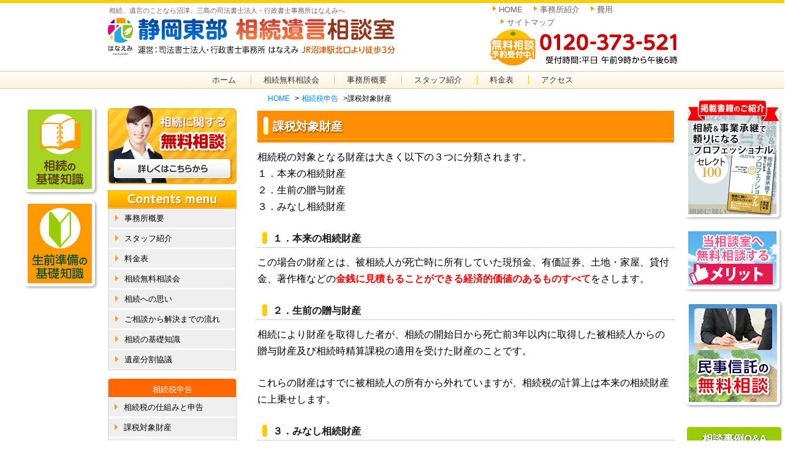

--- FILE ---
content_type: text/html; charset=UTF-8
request_url: https://www.numazu-souzoku.com/souzokuzei/kazeitaishou/
body_size: 32705
content:
<!DOCTYPE html>
<html dir="ltr" lang="ja">
<head>
<meta charset="UTF-8">

<meta name="viewport" content="width=device-width">
<meta name="format-detection" content="telephone=no">
<link rel="stylesheet" type="text/css" href="https://www.numazu-souzoku.com/wp-content/themes/ocean-temp_v002/style.css?210308">

		<!-- All in One SEO 4.2.5.1 - aioseo.com -->
		<title>課税対象財産 | 静岡東部相続遺言相談室</title>
		<meta name="description" content="相続税の対象となる財産は大きく以下の３つに分類されます。 １．本来の相続財産 ２．生前の贈与財産" />
		<meta name="robots" content="max-image-preview:large" />
		<link rel="canonical" href="https://www.numazu-souzoku.com/souzokuzei/kazeitaishou/" />
		<meta name="generator" content="All in One SEO (AIOSEO) 4.2.5.1 " />

		<!-- Google tag (gtag.js) -->
<script async src="https://www.googletagmanager.com/gtag/js?id=G-55J9HXCXKV"></script>
<script>
  window.dataLayer = window.dataLayer || [];
  function gtag(){dataLayer.push(arguments);}
  gtag('js', new Date());

  gtag('config', 'G-55J9HXCXKV');
</script>
		<script type="application/ld+json" class="aioseo-schema">
			{"@context":"https:\/\/schema.org","@graph":[{"@type":"BreadcrumbList","@id":"https:\/\/www.numazu-souzoku.com\/souzokuzei\/kazeitaishou\/#breadcrumblist","itemListElement":[{"@type":"ListItem","@id":"https:\/\/www.numazu-souzoku.com\/#listItem","position":1,"item":{"@type":"WebPage","@id":"https:\/\/www.numazu-souzoku.com\/","name":"\u30db\u30fc\u30e0","description":"\u9759\u5ca1\u6771\u90e8\uff08\u6cbc\u6d25\u3001\u4e09\u5cf6\uff09\u3092\u4e2d\u5fc3\u306b\u907a\u7523\u76f8\u7d9a\u3001\u907a\u8a00\u66f8\u3001\u5bb6\u65cf\u4fe1\u8a17\u306e\u7121\u6599\u76f8\u8ac7\u5b9f\u65bd\u4e2d\u3002\u6cbc\u6d25\u99c5\u3088\u308a\u5f92\u6b693\u5206 \u203b\u99d0\u8eca\u5834\u3042\u308a\u3010\u904b\u55b6\u3011\u6cbc\u6d25\u30fb\u4e09\u5cf6\u3092\u4e2d\u5fc3\u306b\u5730\u57df\u5bc6\u7740\u578b\u306e\u53f8\u6cd5\u66f8\u58eb\u30fb\u884c\u653f\u66f8\u58eb\u4e8b\u52d9\u6240\u306f\u306a\u3048\u307f","url":"https:\/\/www.numazu-souzoku.com\/"},"nextItem":"https:\/\/www.numazu-souzoku.com\/souzokuzei\/#listItem"},{"@type":"ListItem","@id":"https:\/\/www.numazu-souzoku.com\/souzokuzei\/#listItem","position":2,"item":{"@type":"WebPage","@id":"https:\/\/www.numazu-souzoku.com\/souzokuzei\/","name":"\u76f8\u7d9a\u7a0e\u7533\u544a","description":"\u76f8\u7d9a\u7a0e\u306e\u7a0e\u7406\u58eb\u9078\u3073\u30fb\u7533\u544a\u30fb\u7d0d\u7a0e \u3053\u3053\u3067\u306f\u76f8\u7d9a\u7a0e\u7533\u544a\u306b\u3064\u3044\u3066\u3001\u7a0e\u7406\u58eb\u9078\u3073\uff0c\u76f8\u7d9a\u7a0e\u306e\u4ed5\u7d44\u307f\u3068\u7533\u544a\u304b\u3089\u76f8\u7d9a\u7a0e\u65e9\u898b\u8868\u306e","url":"https:\/\/www.numazu-souzoku.com\/souzokuzei\/"},"nextItem":"https:\/\/www.numazu-souzoku.com\/souzokuzei\/kazeitaishou\/#listItem","previousItem":"https:\/\/www.numazu-souzoku.com\/#listItem"},{"@type":"ListItem","@id":"https:\/\/www.numazu-souzoku.com\/souzokuzei\/kazeitaishou\/#listItem","position":3,"item":{"@type":"WebPage","@id":"https:\/\/www.numazu-souzoku.com\/souzokuzei\/kazeitaishou\/","name":"\u8ab2\u7a0e\u5bfe\u8c61\u8ca1\u7523","description":"\u76f8\u7d9a\u7a0e\u306e\u5bfe\u8c61\u3068\u306a\u308b\u8ca1\u7523\u306f\u5927\u304d\u304f\u4ee5\u4e0b\u306e\uff13\u3064\u306b\u5206\u985e\u3055\u308c\u307e\u3059\u3002 \uff11\uff0e\u672c\u6765\u306e\u76f8\u7d9a\u8ca1\u7523 \uff12\uff0e\u751f\u524d\u306e\u8d08\u4e0e\u8ca1\u7523","url":"https:\/\/www.numazu-souzoku.com\/souzokuzei\/kazeitaishou\/"},"previousItem":"https:\/\/www.numazu-souzoku.com\/souzokuzei\/#listItem"}]},{"@type":"Organization","@id":"https:\/\/www.numazu-souzoku.com\/#organization","name":"\u9759\u5ca1\u6771\u90e8\u76f8\u7d9a\u907a\u8a00\u76f8\u8ac7\u5ba4","url":"https:\/\/www.numazu-souzoku.com\/"},{"@type":"WebSite","@id":"https:\/\/www.numazu-souzoku.com\/#website","url":"https:\/\/www.numazu-souzoku.com\/","name":"\u9759\u5ca1\u6771\u90e8\u76f8\u7d9a\u907a\u8a00\u76f8\u8ac7\u5ba4","inLanguage":"ja","publisher":{"@id":"https:\/\/www.numazu-souzoku.com\/#organization"}},{"@type":"WebPage","@id":"https:\/\/www.numazu-souzoku.com\/souzokuzei\/kazeitaishou\/#webpage","url":"https:\/\/www.numazu-souzoku.com\/souzokuzei\/kazeitaishou\/","name":"\u8ab2\u7a0e\u5bfe\u8c61\u8ca1\u7523 | \u9759\u5ca1\u6771\u90e8\u76f8\u7d9a\u907a\u8a00\u76f8\u8ac7\u5ba4","description":"\u76f8\u7d9a\u7a0e\u306e\u5bfe\u8c61\u3068\u306a\u308b\u8ca1\u7523\u306f\u5927\u304d\u304f\u4ee5\u4e0b\u306e\uff13\u3064\u306b\u5206\u985e\u3055\u308c\u307e\u3059\u3002 \uff11\uff0e\u672c\u6765\u306e\u76f8\u7d9a\u8ca1\u7523 \uff12\uff0e\u751f\u524d\u306e\u8d08\u4e0e\u8ca1\u7523","inLanguage":"ja","isPartOf":{"@id":"https:\/\/www.numazu-souzoku.com\/#website"},"breadcrumb":{"@id":"https:\/\/www.numazu-souzoku.com\/souzokuzei\/kazeitaishou\/#breadcrumblist"},"datePublished":"2018-09-29T05:24:54+09:00","dateModified":"2018-11-17T05:50:40+09:00"}]}
		</script>
		<script type="text/javascript" >
			window.ga=window.ga||function(){(ga.q=ga.q||[]).push(arguments)};ga.l=+new Date;
			ga('create', "UA-131021096-1", 'auto');
			ga('send', 'pageview');
		</script>
		<script async src="https://www.google-analytics.com/analytics.js"></script>
		<!-- All in One SEO -->

<link rel='dns-prefetch' href='//s.w.org' />
<script type="text/javascript">
window._wpemojiSettings = {"baseUrl":"https:\/\/s.w.org\/images\/core\/emoji\/14.0.0\/72x72\/","ext":".png","svgUrl":"https:\/\/s.w.org\/images\/core\/emoji\/14.0.0\/svg\/","svgExt":".svg","source":{"concatemoji":"https:\/\/www.numazu-souzoku.com\/wp-includes\/js\/wp-emoji-release.min.js?ver=6.0.2"}};
/*! This file is auto-generated */
!function(e,a,t){var n,r,o,i=a.createElement("canvas"),p=i.getContext&&i.getContext("2d");function s(e,t){var a=String.fromCharCode,e=(p.clearRect(0,0,i.width,i.height),p.fillText(a.apply(this,e),0,0),i.toDataURL());return p.clearRect(0,0,i.width,i.height),p.fillText(a.apply(this,t),0,0),e===i.toDataURL()}function c(e){var t=a.createElement("script");t.src=e,t.defer=t.type="text/javascript",a.getElementsByTagName("head")[0].appendChild(t)}for(o=Array("flag","emoji"),t.supports={everything:!0,everythingExceptFlag:!0},r=0;r<o.length;r++)t.supports[o[r]]=function(e){if(!p||!p.fillText)return!1;switch(p.textBaseline="top",p.font="600 32px Arial",e){case"flag":return s([127987,65039,8205,9895,65039],[127987,65039,8203,9895,65039])?!1:!s([55356,56826,55356,56819],[55356,56826,8203,55356,56819])&&!s([55356,57332,56128,56423,56128,56418,56128,56421,56128,56430,56128,56423,56128,56447],[55356,57332,8203,56128,56423,8203,56128,56418,8203,56128,56421,8203,56128,56430,8203,56128,56423,8203,56128,56447]);case"emoji":return!s([129777,127995,8205,129778,127999],[129777,127995,8203,129778,127999])}return!1}(o[r]),t.supports.everything=t.supports.everything&&t.supports[o[r]],"flag"!==o[r]&&(t.supports.everythingExceptFlag=t.supports.everythingExceptFlag&&t.supports[o[r]]);t.supports.everythingExceptFlag=t.supports.everythingExceptFlag&&!t.supports.flag,t.DOMReady=!1,t.readyCallback=function(){t.DOMReady=!0},t.supports.everything||(n=function(){t.readyCallback()},a.addEventListener?(a.addEventListener("DOMContentLoaded",n,!1),e.addEventListener("load",n,!1)):(e.attachEvent("onload",n),a.attachEvent("onreadystatechange",function(){"complete"===a.readyState&&t.readyCallback()})),(e=t.source||{}).concatemoji?c(e.concatemoji):e.wpemoji&&e.twemoji&&(c(e.twemoji),c(e.wpemoji)))}(window,document,window._wpemojiSettings);
</script>
<style type="text/css">
img.wp-smiley,
img.emoji {
	display: inline !important;
	border: none !important;
	box-shadow: none !important;
	height: 1em !important;
	width: 1em !important;
	margin: 0 0.07em !important;
	vertical-align: -0.1em !important;
	background: none !important;
	padding: 0 !important;
}
</style>
	<link rel='stylesheet' id='wp-block-library-css'  href='https://www.numazu-souzoku.com/wp-includes/css/dist/block-library/style.min.css?ver=6.0.2' type='text/css' media='all' />
<style id='global-styles-inline-css' type='text/css'>
body{--wp--preset--color--black: #000000;--wp--preset--color--cyan-bluish-gray: #abb8c3;--wp--preset--color--white: #ffffff;--wp--preset--color--pale-pink: #f78da7;--wp--preset--color--vivid-red: #cf2e2e;--wp--preset--color--luminous-vivid-orange: #ff6900;--wp--preset--color--luminous-vivid-amber: #fcb900;--wp--preset--color--light-green-cyan: #7bdcb5;--wp--preset--color--vivid-green-cyan: #00d084;--wp--preset--color--pale-cyan-blue: #8ed1fc;--wp--preset--color--vivid-cyan-blue: #0693e3;--wp--preset--color--vivid-purple: #9b51e0;--wp--preset--gradient--vivid-cyan-blue-to-vivid-purple: linear-gradient(135deg,rgba(6,147,227,1) 0%,rgb(155,81,224) 100%);--wp--preset--gradient--light-green-cyan-to-vivid-green-cyan: linear-gradient(135deg,rgb(122,220,180) 0%,rgb(0,208,130) 100%);--wp--preset--gradient--luminous-vivid-amber-to-luminous-vivid-orange: linear-gradient(135deg,rgba(252,185,0,1) 0%,rgba(255,105,0,1) 100%);--wp--preset--gradient--luminous-vivid-orange-to-vivid-red: linear-gradient(135deg,rgba(255,105,0,1) 0%,rgb(207,46,46) 100%);--wp--preset--gradient--very-light-gray-to-cyan-bluish-gray: linear-gradient(135deg,rgb(238,238,238) 0%,rgb(169,184,195) 100%);--wp--preset--gradient--cool-to-warm-spectrum: linear-gradient(135deg,rgb(74,234,220) 0%,rgb(151,120,209) 20%,rgb(207,42,186) 40%,rgb(238,44,130) 60%,rgb(251,105,98) 80%,rgb(254,248,76) 100%);--wp--preset--gradient--blush-light-purple: linear-gradient(135deg,rgb(255,206,236) 0%,rgb(152,150,240) 100%);--wp--preset--gradient--blush-bordeaux: linear-gradient(135deg,rgb(254,205,165) 0%,rgb(254,45,45) 50%,rgb(107,0,62) 100%);--wp--preset--gradient--luminous-dusk: linear-gradient(135deg,rgb(255,203,112) 0%,rgb(199,81,192) 50%,rgb(65,88,208) 100%);--wp--preset--gradient--pale-ocean: linear-gradient(135deg,rgb(255,245,203) 0%,rgb(182,227,212) 50%,rgb(51,167,181) 100%);--wp--preset--gradient--electric-grass: linear-gradient(135deg,rgb(202,248,128) 0%,rgb(113,206,126) 100%);--wp--preset--gradient--midnight: linear-gradient(135deg,rgb(2,3,129) 0%,rgb(40,116,252) 100%);--wp--preset--duotone--dark-grayscale: url('#wp-duotone-dark-grayscale');--wp--preset--duotone--grayscale: url('#wp-duotone-grayscale');--wp--preset--duotone--purple-yellow: url('#wp-duotone-purple-yellow');--wp--preset--duotone--blue-red: url('#wp-duotone-blue-red');--wp--preset--duotone--midnight: url('#wp-duotone-midnight');--wp--preset--duotone--magenta-yellow: url('#wp-duotone-magenta-yellow');--wp--preset--duotone--purple-green: url('#wp-duotone-purple-green');--wp--preset--duotone--blue-orange: url('#wp-duotone-blue-orange');--wp--preset--font-size--small: 13px;--wp--preset--font-size--medium: 20px;--wp--preset--font-size--large: 36px;--wp--preset--font-size--x-large: 42px;}.has-black-color{color: var(--wp--preset--color--black) !important;}.has-cyan-bluish-gray-color{color: var(--wp--preset--color--cyan-bluish-gray) !important;}.has-white-color{color: var(--wp--preset--color--white) !important;}.has-pale-pink-color{color: var(--wp--preset--color--pale-pink) !important;}.has-vivid-red-color{color: var(--wp--preset--color--vivid-red) !important;}.has-luminous-vivid-orange-color{color: var(--wp--preset--color--luminous-vivid-orange) !important;}.has-luminous-vivid-amber-color{color: var(--wp--preset--color--luminous-vivid-amber) !important;}.has-light-green-cyan-color{color: var(--wp--preset--color--light-green-cyan) !important;}.has-vivid-green-cyan-color{color: var(--wp--preset--color--vivid-green-cyan) !important;}.has-pale-cyan-blue-color{color: var(--wp--preset--color--pale-cyan-blue) !important;}.has-vivid-cyan-blue-color{color: var(--wp--preset--color--vivid-cyan-blue) !important;}.has-vivid-purple-color{color: var(--wp--preset--color--vivid-purple) !important;}.has-black-background-color{background-color: var(--wp--preset--color--black) !important;}.has-cyan-bluish-gray-background-color{background-color: var(--wp--preset--color--cyan-bluish-gray) !important;}.has-white-background-color{background-color: var(--wp--preset--color--white) !important;}.has-pale-pink-background-color{background-color: var(--wp--preset--color--pale-pink) !important;}.has-vivid-red-background-color{background-color: var(--wp--preset--color--vivid-red) !important;}.has-luminous-vivid-orange-background-color{background-color: var(--wp--preset--color--luminous-vivid-orange) !important;}.has-luminous-vivid-amber-background-color{background-color: var(--wp--preset--color--luminous-vivid-amber) !important;}.has-light-green-cyan-background-color{background-color: var(--wp--preset--color--light-green-cyan) !important;}.has-vivid-green-cyan-background-color{background-color: var(--wp--preset--color--vivid-green-cyan) !important;}.has-pale-cyan-blue-background-color{background-color: var(--wp--preset--color--pale-cyan-blue) !important;}.has-vivid-cyan-blue-background-color{background-color: var(--wp--preset--color--vivid-cyan-blue) !important;}.has-vivid-purple-background-color{background-color: var(--wp--preset--color--vivid-purple) !important;}.has-black-border-color{border-color: var(--wp--preset--color--black) !important;}.has-cyan-bluish-gray-border-color{border-color: var(--wp--preset--color--cyan-bluish-gray) !important;}.has-white-border-color{border-color: var(--wp--preset--color--white) !important;}.has-pale-pink-border-color{border-color: var(--wp--preset--color--pale-pink) !important;}.has-vivid-red-border-color{border-color: var(--wp--preset--color--vivid-red) !important;}.has-luminous-vivid-orange-border-color{border-color: var(--wp--preset--color--luminous-vivid-orange) !important;}.has-luminous-vivid-amber-border-color{border-color: var(--wp--preset--color--luminous-vivid-amber) !important;}.has-light-green-cyan-border-color{border-color: var(--wp--preset--color--light-green-cyan) !important;}.has-vivid-green-cyan-border-color{border-color: var(--wp--preset--color--vivid-green-cyan) !important;}.has-pale-cyan-blue-border-color{border-color: var(--wp--preset--color--pale-cyan-blue) !important;}.has-vivid-cyan-blue-border-color{border-color: var(--wp--preset--color--vivid-cyan-blue) !important;}.has-vivid-purple-border-color{border-color: var(--wp--preset--color--vivid-purple) !important;}.has-vivid-cyan-blue-to-vivid-purple-gradient-background{background: var(--wp--preset--gradient--vivid-cyan-blue-to-vivid-purple) !important;}.has-light-green-cyan-to-vivid-green-cyan-gradient-background{background: var(--wp--preset--gradient--light-green-cyan-to-vivid-green-cyan) !important;}.has-luminous-vivid-amber-to-luminous-vivid-orange-gradient-background{background: var(--wp--preset--gradient--luminous-vivid-amber-to-luminous-vivid-orange) !important;}.has-luminous-vivid-orange-to-vivid-red-gradient-background{background: var(--wp--preset--gradient--luminous-vivid-orange-to-vivid-red) !important;}.has-very-light-gray-to-cyan-bluish-gray-gradient-background{background: var(--wp--preset--gradient--very-light-gray-to-cyan-bluish-gray) !important;}.has-cool-to-warm-spectrum-gradient-background{background: var(--wp--preset--gradient--cool-to-warm-spectrum) !important;}.has-blush-light-purple-gradient-background{background: var(--wp--preset--gradient--blush-light-purple) !important;}.has-blush-bordeaux-gradient-background{background: var(--wp--preset--gradient--blush-bordeaux) !important;}.has-luminous-dusk-gradient-background{background: var(--wp--preset--gradient--luminous-dusk) !important;}.has-pale-ocean-gradient-background{background: var(--wp--preset--gradient--pale-ocean) !important;}.has-electric-grass-gradient-background{background: var(--wp--preset--gradient--electric-grass) !important;}.has-midnight-gradient-background{background: var(--wp--preset--gradient--midnight) !important;}.has-small-font-size{font-size: var(--wp--preset--font-size--small) !important;}.has-medium-font-size{font-size: var(--wp--preset--font-size--medium) !important;}.has-large-font-size{font-size: var(--wp--preset--font-size--large) !important;}.has-x-large-font-size{font-size: var(--wp--preset--font-size--x-large) !important;}
</style>
<link rel='stylesheet' id='wp-pagenavi-css'  href='https://www.numazu-souzoku.com/wp-content/plugins/wp-pagenavi/pagenavi-css.css?ver=2.70' type='text/css' media='all' />
<link rel="https://api.w.org/" href="https://www.numazu-souzoku.com/wp-json/" /><link rel="alternate" type="application/json" href="https://www.numazu-souzoku.com/wp-json/wp/v2/pages/1560" /><link rel='shortlink' href='https://www.numazu-souzoku.com/?p=1560' />
<link rel="alternate" type="application/json+oembed" href="https://www.numazu-souzoku.com/wp-json/oembed/1.0/embed?url=https%3A%2F%2Fwww.numazu-souzoku.com%2Fsouzokuzei%2Fkazeitaishou%2F" />
<link rel="alternate" type="text/xml+oembed" href="https://www.numazu-souzoku.com/wp-json/oembed/1.0/embed?url=https%3A%2F%2Fwww.numazu-souzoku.com%2Fsouzokuzei%2Fkazeitaishou%2F&#038;format=xml" />
<script type="text/javascript" src="https://www.numazu-souzoku.com/wp-content/themes/ocean-temp_v002/js/jquery-1.11.0.min.js"></script>
<script type="text/javascript" src="https://www.numazu-souzoku.com/wp-content/themes/ocean-temp_v002/js/common.js"></script>
<link rel="shortcut icon" href="/wp-content/uploads/2020/09/favcon.ico">
<!-- x-lo拡張--><!-- Start cmkt-->
<script type="text/javascript">
var _cmktrn="63a863540425b680b7b6478bb568827d";
</script>
<!-- End cmkt --><!-- //x-lo拡張-->
<!-- x-log基本--><!-- Start cmkt-->
<script type="text/javascript">
var _cmktid="ABB31002";
(function () {var _cmktr="r"+(new Date().getTime()*Math.random()*9);var _cmktjs = document.createElement("script");var s = document.getElementsByTagName("script")[0];_cmktjs.async = true;_cmktjs.src = "//cmkt.jp/req/i.js?r="+_cmktr;s.parentNode.insertBefore(_cmktjs, s);}());
</script>
<!-- End cmkt --><!-- //x-log基本-->
</head>

<body>
<header id="header">
    <div id="header-top">
        <div id="header-top-inner">
        </div>
        <!--header-top-inner end-->
    </div>
    <!--header-top end-->
    <div class="inner clearFix">
        <div class="info">
            <div class="logo-box">
                <!-- <p id="disc"></p> -->
                <p>
                    相続、遺言のことなら沼津、三島の司法書士法人・行政書士事務所はなえみへ
                </p>
                <a href="/">
                    <img src="https://www.numazu-souzoku.com/wp-content/themes/ocean-temp_v002/images/logo.png?200907" alt="静岡東部 相続遺言相談室" class="logo" />
                </a>
            </div>
            <!--logo-box end-->
            <div class="right-box">
                <ul class="header-menu clearFix">
                    <li>
                        <a href="/">HOME</a>
                    </li>
                    <li>
                        <a href="/jimusyo/">事務所紹介</a>
                    </li>
                    <li>
                        <a href="/hiyou/">費用</a>
                    </li>
                    <li>
                        <a href="/sitemap/">サイトマップ</a>
                    </li>
                </ul>
                <div class="clear">
                    <hr />
                </div>
                <img src="https://www.numazu-souzoku.com/wp-content/themes/ocean-temp_v002/images/tel.png?240328" alt="フリーダイヤル" width="306" height="61" class="tel" />
            </div>
            <!--right-box end-->
        </div>
        <!-- /.info -->
        
    </div>
    <!-- /.inner -->
</header>
<nav id="mainNav">
    <ul id="menu-global-menu" class="contentMenu"><li id="menu-item-44" class="menu-item menu-item-type-custom menu-item-object-custom menu-item-44"><a href="/">ホーム</a></li>
<li id="menu-item-2221" class="menu-item menu-item-type-custom menu-item-object-custom menu-item-2221"><a href="/sodan/">相続無料相談会</a></li>
<li id="menu-item-2220" class="menu-item menu-item-type-custom menu-item-object-custom menu-item-2220"><a href="/jimusyo/">事務所概要</a></li>
<li id="menu-item-2219" class="menu-item menu-item-type-custom menu-item-object-custom menu-item-2219"><a href="/staff/">スタッフ紹介</a></li>
<li id="menu-item-2222" class="menu-item menu-item-type-custom menu-item-object-custom menu-item-2222"><a href="/hiyou/">料金表</a></li>
<li id="menu-item-1346" class="menu-item menu-item-type-post_type menu-item-object-page menu-item-1346"><a href="https://www.numazu-souzoku.com/access/">アクセス</a></li>
</ul></nav>
	<div id="contents">
	<div class="wrapper">
	<div id="contents-inner">
	
	
	
	<nav class="breadCrumbs">
		<ol>
				<li><a href="https://www.numazu-souzoku.com/">HOME</a><span>&gt;</span></li>
				<li><a href="https://www.numazu-souzoku.com/souzokuzei/">相続税申告</a><span>&gt;</span></li><li><span>課税対象財産</span></li>		</ol>
	</nav>
	<article id="main">
					
							<h1>課税対象財産</h1>
						
				
			
			<div><span style="font-size:16px;">相続税の対象となる財産は大きく以下の３つに分類されます。</span></div>

<div><span style="font-size:16px;">１．本来の相続財産</span></div>

<div><span style="font-size:16px;">２．生前の贈与財産&nbsp;</span></div>

<div><span style="font-size:16px;">３．みなし相続財産</span></div>

<div>&nbsp;</div>

<h4 class="SH3"><span style="font-size:16px;">１．本来の相続財産</span></h4>

<div><span style="font-size:16px;">この場合の財産とは、被相続人が死亡時に所有していた現預金、有価証券、土地・家屋、貸付金、著作権などの<span style="color:#ff0000;"><b>金銭に見積もることができる経済的価値のあるものすべて</b></span>をさします。</span></div>

<div>&nbsp;</div>

<h4 class="SH3"><span style="font-size:16px;">２．生前の贈与財産</span></h4>

<div><span style="font-size:16px;">相続により財産を取得した者が、相続の開始日から死亡前3年以内に取得した被相続人からの贈与財産及び相続時精算課税の適用を受けた財産のことです。&nbsp;</span></div>

<div>&nbsp;</div>

<div><span style="font-size:16px;">これらの財産はすでに被相続人の所有から外れていますが、相続税の計算上は本来の相続財産に上乗せします。</span></div>

<div>&nbsp;</div>

<h4 class="SH3"><span style="font-size:16px;">３．みなし相続財産</span></h4>

<div><span style="font-size:16px;">本来的に被相続人の財産で、相続税の計算上は相続財産とみなして、本来の相続財産に上乗せする財産のことです。&nbsp;</span></div>

<div>&nbsp;</div>

<div><span style="font-size:16px;"><span style="color:#ff0000;"><b>死亡保険金、損害保険金、死亡退職金など</b></span>がこの対象となります。&nbsp;</span></div>

<div>&nbsp;</div>

<div>&nbsp;</div>
			
				
					


<h2 class="SH1">相続税申告に関して詳しくはこちら</h2>
<section id="pageFooter" class="clearFix"><img src="/wp-content/uploads/2020/05/soudan.jpg" width="300" height="199" alt="">

<ul>
<li class="page_item page-item-1558"><a href="https://www.numazu-souzoku.com/souzokuzei/shikumi-shinkoku/">相続税の仕組みと申告</a></li>
<li class="page_item page-item-1560 current_page_item"><a href="https://www.numazu-souzoku.com/souzokuzei/kazeitaishou/" aria-current="page">課税対象財産</a></li>
<li class="page_item page-item-1563"><a href="https://www.numazu-souzoku.com/souzokuzei/hyoukagaku/">相続税の評価額の算出</a></li>
<li class="page_item page-item-1565"><a href="https://www.numazu-souzoku.com/souzokuzei/hayamihyou/">相続税早見表</a></li>
<li class="page_item page-item-1567"><a href="https://www.numazu-souzoku.com/souzokuzei/qa/">相続税のQ&#038;A</a></li>
<li class="page_item page-item-1594"><a href="https://www.numazu-souzoku.com/souzokuzei/shippai-souzokuzei/">相続税　失敗事例</a></li>
</ul>
</section>

			

		<p>&nbsp;</p>
<p><a href="/sodan/"><img loading="lazy" alt="" class="alignnone size-full wp-image-1348" height="160" src="/wp-content/uploads/2024/03/ImgTop5_1.jpg" width="680"></a></p>
<p>&nbsp;</p>
<h3 class="SH2">沼津・三島・静岡で相続・遺言についてお悩みの方は<span style="color: #ff8c00;"><b>静岡東部相続遺言相談室</b></span>まで！</h3>
<table border="0" cellpadding="1" cellspacing="1" style="font-size: 14px; width: 680px;">
<tbody>
<tr>
<td style="width: 40%;">
<h4 class="SH3" style="font-size: 17px;"><a href="/nagare/">ご相談から解決までの流れ</a></h4>
</td>
<td>
<h4 class="SH3" style="font-size: 17px;"><a href="/shippai-souzoku/">相続の失敗事例</a></h4>
</td>
<td>
<h4 class="SH3" style="font-size: 17px;"><a href="/voice/">お客様の声</a></h4>
</td>
</tr>
<tr>
<td>
<h4 class="SH3" style="font-size: 17px;"><a href="/staff/">スタッフ紹介</a></h4>
</td>
<td>
<h4 class="SH3" style="font-size: 17px;"><a href="/hiyou/">サービス料金表</a></h4>
</td>
<td>
<h4 class="SH3" style="font-size: 17px;"><a href="/jimusyo/">事務所紹介</a></h4>
</td>
</tr>
</tbody>
</table>
<p>&nbsp;</p>		
	</article><!-- /#main -->
	
<div id="sub">

<section>
	
	<div id="side_sodan">
	<img alt="相続に関する無料相談" height="130" src="https://www.numazu-souzoku.com/wp-content/themes/ocean-temp_v002/images/ImgLS1_1.jpg" width="210">
		<a href="/sodan/"><img alt="詳しくはこちらから" height="30" src="https://www.numazu-souzoku.com/wp-content/themes/ocean-temp_v002/images/ImgLS1_1_1.jpg" width="190"></a>
	</div>
	

	<h3><img width="210" height="30" alt="Contents Menu" src="https://www.numazu-souzoku.com/wp-content/themes/ocean-temp_v002/images/TtlLS1.jpg"></h3>
		<nav id="sideNav">
		
			<ul id="menu-side-menu" class="contentMenu"><li id="menu-item-1998" class="menu-item menu-item-type-post_type menu-item-object-page menu-item-1998"><a href="https://www.numazu-souzoku.com/jimusyo/">事務所概要</a></li>
<li id="menu-item-1999" class="menu-item menu-item-type-post_type menu-item-object-page menu-item-1999"><a href="https://www.numazu-souzoku.com/staff/">スタッフ紹介</a></li>
<li id="menu-item-3105" class="menu-item menu-item-type-custom menu-item-object-custom menu-item-3105"><a href="/hiyou/">料金表</a></li>
<li id="menu-item-2001" class="menu-item menu-item-type-post_type menu-item-object-page menu-item-2001"><a href="https://www.numazu-souzoku.com/sodan/">相続無料相談会</a></li>
<li id="menu-item-2002" class="menu-item menu-item-type-post_type menu-item-object-page menu-item-2002"><a href="https://www.numazu-souzoku.com/omoi/">相続への思い</a></li>
<li id="menu-item-2003" class="menu-item menu-item-type-post_type menu-item-object-page menu-item-2003"><a href="https://www.numazu-souzoku.com/nagare/">ご相談から解決までの流れ</a></li>
<li id="menu-item-2004" class="menu-item menu-item-type-post_type menu-item-object-page menu-item-2004"><a href="https://www.numazu-souzoku.com/souzoku/">相続の基礎知識</a></li>
<li id="menu-item-2005" class="menu-item menu-item-type-post_type menu-item-object-page menu-item-2005"><a href="https://www.numazu-souzoku.com/isanbunkatu/">遺産分割協議</a></li>
</ul>		
		</nav>
</section>
					<section class="menuBox">
							<h1><a href="https://www.numazu-souzoku.com/souzokuzei/">相続税申告</a></h1>
					<ul class="side-menu">
						<li class="page_item page-item-1558"><a href="https://www.numazu-souzoku.com/souzokuzei/shikumi-shinkoku/">相続税の仕組みと申告</a></li>
<li class="page_item page-item-1560 current_page_item"><a href="https://www.numazu-souzoku.com/souzokuzei/kazeitaishou/" aria-current="page">課税対象財産</a></li>
<li class="page_item page-item-1563"><a href="https://www.numazu-souzoku.com/souzokuzei/hyoukagaku/">相続税の評価額の算出</a></li>
<li class="page_item page-item-1565"><a href="https://www.numazu-souzoku.com/souzokuzei/hayamihyou/">相続税早見表</a></li>
<li class="page_item page-item-1567"><a href="https://www.numazu-souzoku.com/souzokuzei/qa/">相続税のQ&#038;A</a></li>
<li class="page_item page-item-1594"><a href="https://www.numazu-souzoku.com/souzokuzei/shippai-souzokuzei/">相続税　失敗事例</a></li>
					</ul>
					</section>				
			

			
<section id="side_access">
	<h3><img src="https://www.numazu-souzoku.com/wp-content/themes/ocean-temp_v002/images/ImgLS2_3.jpg" alt="アクセスマップ" width="210" height="231" /></h3>
                 <a href="/access/"><img width="200" height="190" alt="事務所所在地の地図" src="https://www.numazu-souzoku.com/wp-content/themes/ocean-temp_v002/images/side-syozaichi-map.png"></a><p></p>
</section>

<ul class="side-botton">
             <li><a href="/seizenjyunbi/"><img src="https://www.numazu-souzoku.com/wp-content/themes/ocean-temp_v002/images/ImgLS2_1.jpg" alt="相続発生前の対策 遺言・贈与・後見をお考えの方はこちら" width="210" height="90" /></a></li>
             <li><a href="/tetuduki/"><img src="https://www.numazu-souzoku.com/wp-content/themes/ocean-temp_v002/images/ImgLS2_2.jpg" alt="相続発生後 相続の名義変更、手続きをお考えの方はこちら" width="210" height="90" /></a></li>
			 <li><a href="https://lin.ee/j5Z1mJ6/" target="_blank"><img src="https://www.numazu-souzoku.com/wp-content/themes/ocean-temp_v002/images/Img_line.png" alt="司法書士法人はなえみLINE公式アカウント" width="210" height="100" /></a></li>
</ul>


<section class="side-search">
<h3><img src="https://www.numazu-souzoku.com/wp-content/themes/ocean-temp_v002/images/search-title.gif" alt="サイト内検索" width="76" height="15" /></h3>
<form role="search" method="get" id="searchform" class="searchform" action="https://www.numazu-souzoku.com/">
	<div>
		<input type="text" value="" name="s" id="s" />
		<input type="submit" id="searchsubmit" value="検索" />
	</div>
</form>
</section>
		</div>
	</div><!-- /#contents-inner-->

<section id="right-side-area01" class="clearFix">
	
	<ul class="minjishintaku_bnr roll">
    		<li><a href="/media/"><img src="https://www.numazu-souzoku.com/wp-content/themes/ocean-temp_v002/images/side_bnr_05.png" alt="相続＆事業承継で頼りになるプロフェッショナル　セレクト100" width="163" height="196" /></a>
			</li>
				<li><a href="/sodan_merit/"><img src="https://www.numazu-souzoku.com/wp-content/themes/ocean-temp_v002/images/side_bnr_04.png" alt="当相談室へ無料相談するメリット" width="163" height="105" /></a>
			</li>
		<li><a href="/kazokushintaku/"><img src="https://www.numazu-souzoku.com/wp-content/themes/ocean-temp_v002/images/side_bnr_03.png" alt="家族信託の無料相談" width="163" height="177" /></a>
			</li>
	</ul>
	<h4>相談事例Q&amp;A</h4>


<div>
<p><strong>ご相談事例</strong>を<br>
<strong>Q&amp;A形式</strong>でご紹介いたします</p>
<ul>
<li><a href="/blog/">Q&amp;A一覧</a>
</li>
<li><a href="/search_theme/">テーマ別</a>
</li>
<li><a href="/search_region/">地域別</a>
</li>
</ul>
</div>
</section>


  <section class="left-bnr">
    <div>
      <ul class="roll">
        <li><a href="/souzoku/"><img src="https://www.numazu-souzoku.com/wp-content/themes/ocean-temp_v002/images/side_bnr_01.png" alt="相続の基礎知識" width="122" height="146" /></a>
        </li>
        <li><a href="/seizenjyunbi/"><img src="https://www.numazu-souzoku.com/wp-content/themes/ocean-temp_v002/images/side_bnr_02.png" alt="生前準備の基礎知識" width="122" height="146" /></a>
        </li>
      </ul>
    </div>
  </section>	</div><!-- /.wrapper-->
	</div><!-- /#contents-->
	
	<footer>
	<div id="footer-inner">
		<nav id="footerNav">
			<div class="inner">
				<ul id="menu-footer-menu" class="fNav"><li id="menu-item-53" class="menu-item menu-item-type-post_type menu-item-object-page menu-item-53"><a href="https://www.numazu-souzoku.com/sodan/">無料相談</a></li>
<li id="menu-item-209" class="menu-item menu-item-type-post_type menu-item-object-page menu-item-209"><a href="https://www.numazu-souzoku.com/contact/">お問い合わせ</a></li>
<li id="menu-item-210" class="menu-item menu-item-type-post_type menu-item-object-page menu-item-210"><a href="https://www.numazu-souzoku.com/sitemap/">サイトマップ</a></li>
</ul>			</div><!-- /.inner -->
		</nav><!-- /#footerNav -->
			<p id="copyright"><small>Copyright&copy;2014 司法書士法人・行政書士事務所はなえみ All Rights Reserved.</small></p>
		</div><!-- /#footer-inner-->
	</footer>

	</body>
</html>

--- FILE ---
content_type: text/html; charset=UTF-8
request_url: https://cmkt.jp/req/scheck.php?i=ABB31002&u=https%3A%2F%2Fwww.numazu-souzoku.com%2Fsouzokuzei%2Fkazeitaishou%2F
body_size: 341
content:
cmkt.validCheckCallBack({'id':'ABB31002','id_valid':'Y','url_valid':'Y','id_expire_day':'2090-12-31'});

--- FILE ---
content_type: text/css
request_url: https://www.numazu-souzoku.com/wp-content/themes/ocean-temp_v002/style.css?210308
body_size: 35175
content:
@charset "UTF-8";
/*
Theme Name: ocean-temp_v003_20160328update
Author: crosswish
Author URI: http://crosswish.com/
*/
html, body, div, span, applet, object, iframe, h1, h2, h3, h4, h5, h6, p, blockquote, pre, a, abbr, acronym, address, big, cite, code, del, dfn, em, img, ins, kbd, q, s, samp, small, strike, strong, sub, sup, tt, var, b, u, i, center, dl, dt, dd, ol, ul, li, fieldset, form, label, legend, table, caption, tbody, tfoot, thead, tr, th, td, article, aside, canvas, details, embed, figure, figcaption, footer, header, hgroup, menu, nav, output, ruby, section, summary, time, mark, audio, video { margin: 0; padding: 0; border: 0; font: inherit; font-size: 100%; vertical-align: baseline; }
html { line-height: 1; }
ol, ul { list-style: none; }
table { border-collapse: collapse; border-spacing: 0; }
caption, th, td { text-align: left; font-weight: normal; vertical-align: middle; }
q, blockquote { quotes: none; }
q:before, q:after, blockquote:before, blockquote:after { content: ""; content: none; }
a img { border: none; }
article, aside, details, figcaption, figure, footer, header, hgroup, menu, nav, section, summary { display: block; }
h1, h2, h3, h4, h5, h6 { clear:both; }

/*===================================================
	common style
===================================================*/
body { margin: 0; padding: 0; font-size: 80%; background:transparent; line-height:1.7; font-family:メイリオ, Meiryo, Verdana, Arial, sans-serif; color:#000; min-width: 1280px; }
a:link, a:active, a:visited, a:hover { color: #005298; }
a { text-decoration: none; }
a:hover { text-decoration: underline; }
img { vertical-align: bottom; }
strong { font-weight: bold; }
.red { color: #ff0000; }
.clear {
    clear: both;
}
.clear hr {
    display: none;
}

/* framework
-----------------------------------*/
.inner { *zoom: 1; width: 950px; margin: 0 auto; text-align: left; }
.inner:after { content: ""; display: table; clear: both; }

#contents {
}
#contents #contents-inner {
    *zoom: 1;
    width: 950px;
    padding: 0 0 60px;
    overflow:hidden;
    float: left;
    }
#contents:after { content: ""; display: table; clear: both; }
/* .clearFix

-----------------------------------*/
.clearFix { display:inline-table; }
.clearFix:after {
 display:block; clear:both; visibility:hidden; height:0; line-height:0; font-size:0.1em; content:".";}
/* Hides from IE-mac \*/* html .clearFix { height:1%; }
*:first-child+html .clearFix { height:1%; }
.clearFix { display:block; }
/* End hide from IE-mac */
.clear{
 clear:both; height:0px; line-height:0px;}

.clear　hr{
 display:none; height:0px;}


/****************** Page Layout *******************/
body{
 text-align:center;
 }

a:link{
 color:#0088f1;}

a:hover{
 color:#0088f1; text-decoration:underline;}


img.img-left{
 float:left; margin:0 15px 20px 0;}

.red{
 color:#ff3030;}

.orange{
 color:#ff7930;}

.small{
 font-size:80%;}

.section-10{
 margin-bottom:10px;}

.section-20{
 margin-bottom:20px;}

.section-30{
 margin-bottom:30px;}


/*---------- header ----------*/
#header{
 text-align:center; background:#fff; border-top:5px solid #ffcc00;}

#header .inner{
 background:#ffffff; margin:0 auto; width:930px; text-align:left;	position: relative;
	}

#header .inner ul.header-menu{margin:0 ; width:306px; list-style:none; text-align:right;}
#header .inner ul.header-menu li{float:left; margin-left:13px; text-align:center; padding-left: 15px;}
#header .inner ul.header-menu li:first-child{margin-left:0px; }
#header .inner ul.header-menu li a{position: relative; display: block;color: #666666;}
#header .inner ul.header-menu li a::after{
    content: '';
    display: inline-block;
    position: absolute;
    top: 50%;
 left: -10px;
    width: 0;
    height: 0;
    margin-top: -6px;
    border-top: 4px solid transparent;
    border-right: 6px solid transparent;
    border-bottom: 4px solid transparent;
    border-left: 6px solid #fd9a00;
}
#header .info{
 padding:0;}

#header .info .logo-box{
 margin-top:0; width:557px; float:left;}
#header .info .logo-box p{display: block;
    float: none;
    width: 100%;
    padding: 3px;
    margin: 0;
    text-align: left;
    color: #666666;
    font-size: 84%;}

#header .info .logo-box img.logo{
 float:left;}

#header .info .right-box{
 width:306px; float:right;}

#header .info img.tel{
 float:right; margin:0 0 8px;}

#header-top {
	margin: 0 auto;
}
#header-top-inner {
	width: 950px;
	margin: 0 auto;
	text-align: center;
}
#header #header-top-inner p {}

section.left-bnr {
	position: absolute;
    left: -140px;
    width: 150px;
	top:20px;
}
#top section.left-bnr {top: -300px;left: -140px;}
section.left-bnr div {
	margin: 8px 0;
}
section.left-bnr ul li, section.right-bnr ul li {
	margin-top: 8px;
}

/*---------- main-menu ----------*/
#mainNav {
 text-align:center;}

#mainNav {
	background: #ffffff; /* Old browsers */
background: -moz-linear-gradient(top, #ffffff 0%, #fff2da 100%); /* FF3.6-15 */
background: -webkit-linear-gradient(top, #ffffff 0%,#fff2da 100%); /* Chrome10-25,Safari5.1-6 */
background: linear-gradient(to bottom, #ffffff 0%,#fff2da 100%); /* W3C, IE10+, FF16+, Chrome26+, Opera12+, Safari7+ */
 border-top:1px solid #eac49d; margin:0 auto; border-bottom:1px solid #eac49d;}

#mainNav ul {width: 950px; margin: 0 auto;padding: 0.2em 0;}
#mainNav ul li {
 padding:0 20px; list-style-type:none;; display:inline;font-size:13px;}
#mainNav ul li+ li { border-left: 1px solid #ffcc00;}
#mainNav ul li a {color:#333333; text-decoration:none;position:relative;}
#mainNav ul li a:hover { text-decoration:underline; color:#333333;}

/* breadCrumbs
-----------------------------------*/
.breadCrumbs ol { width: 950px; text-align:left; margin:0 0 0 272px; padding-top:5px;  }
.breadCrumbs ol li { display: inline; font-size: 93%; }
.breadCrumbs ol li a { margin-right: 8px; }

/* topImage
-----------------------------------*/
#topImage {
    background: #ffffff url(images/bg_topImage.png) no-repeat top;
    padding: 5px 0 0;
    margin-bottom: 10px;}
#topImage_innner{    width: 950px;
    margin: 0 auto;
}
#topImage div.topNavi2{margin: 13px 0 12px 10px;	position: relative;}
#topImage div.topNavi2 ul {}
#topImage div.topNavi2 ul li{
list-style:none;
margin: 0 0 6px 0;
font-size:17px;
}
#topImage div.topNavi2 ul li.btn00{
	text-align:left;
background: url(images/topbtn_01.png) no-repeat top;
width:210px;
	height:61px;
text-shadow: #fff 2px 0px,  #fff -2px 0px,
    #fff 0px -2px, #fff 0px 2px,
    #fff 2px 2px , #fff -2px 2px,
    #fff 2px -2px, #fff -2px -2px,
    #fff 1px 2px,  #fff -1px 2px,
    #fff 1px -2px, #fff -1px -2px,
    #fff 2px 1px,  #fff -2px 1px,
    #fff 2px -1px, #fff -2px -1px;
line-height: 1.5em;
}
#topImage div.topNavi2 ul li.btn00 span.muryo-sodan{font-weight:bold;font-size: 95%;}
#topImage div.topNavi2 ul li.btn00 strong{font-weight:bold;font-size:145%;color:#cc0001;}
#topImage div.topNavi2 ul li.btn01{
background: url(images/topbtn_02.png) no-repeat top;
width:210px;
height:40px;
	text-align:center;
	text-shadow: 
        #fff 1px 1px 0, #fff -1px -1px 0,/*右下、左上*/
        #fff -1px 1px 0, #fff 1px -1px 0,/*右上、左下*/
        #fff 0px 1px 0, #fff  0-1px 0,/*右、左*/
        #fff -1px 0 0, #fff 1px 0 0;/*上、下*/
}
#topImage div.topNavi2 ul li a{
display:block;
color:#000;
}
#topImage div.topNavi2 ul li a:hover{text-decoration:none;}
#topImage div.topNavi2 ul li.btn00 a{padding-top:18px;margin-left: 23px;}
#topImage div.topNavi2 ul li.btn00:hover{
	background: url(images/topbtn_01_on.png) no-repeat top;

}
#topImage div.topNavi2 ul li.btn01 a{padding-top:7px;}
#topImage div.topNavi2 ul li.btn01:hover{
	background: url(images/topbtn_02_on.png) no-repeat top;
}

div.top_txt {
	position: relative;
    background: #99cc01; /* Old browsers */
background: -moz-linear-gradient(left, #ffffff 0%, #99cc01 15%, #99cc01 85%, #ffffff 100%); /* FF3.6-15 */
background: -webkit-linear-gradient(left, #ffffff 0%,#99cc01 15%,#99cc01 85%,#ffffff 100%); /* Chrome10-25,Safari5.1-6 */
background: linear-gradient(to right, #ffffff 0%,#99cc01 15%,#99cc01 85%,#ffffff 100%); /* W3C, IE10+, FF16+, Chrome26+, Opera12+, Safari7+ */
    padding-top: 0px;
    width: 950px;
}
div.top_txt p {
    padding: 3px 0 0 0;
    text-align: center;
    font-size:20px;
    color: #fff;
    font-weight: bold;
    text-shadow: 0 1px 3px #333;
    line-height: 1.4;
}
#topImage div.top-menu{width:890px;margin:0 auto;text-align:left;padding-left:35px;background-color: #fff5d3;
    height: 77px;}
#topImage div.top-menu ul{width: 17em;
    float: left;padding-top: 5px;}
#topImage div.top-menu ul li{display:inline-block;position:relative;padding:5px 10px 0 20px;  font-size: 130%;}
#topImage div.top-menu ul li a{color:#000;}
#topImage div.top-menu ul li a::after{    content: '';
    display: inline-block;
    position: absolute;
    top: 50%;
    left: 2px;
    width: 0;
    height: 0;
    margin-top: -4px;
    border-top: 5px solid transparent;
    border-right: 8px solid transparent;
    border-bottom: 5px solid transparent;
    border-left: 9px solid #99cc01;}
/*---------- content ----------*/
#contents{
 margin:0 auto; background:#fff;
 }

#contents-inner{
 width:950px; margin:0 auto; background:#fff;
 }


#main #topArea{
 margin-bottom: 15px; background: #fffdd0 url(images/bg_top_main.jpg) no-repeat; padding: 11px 15px 0 19px; height:189px;
 }


#main #topArea ul li{
 float:left; padding:78px 0 0 9px; background:none; }

#main #topArea ul li:first-child{
 padding-left:0px;}

/*#main .top-banner-box{
 text-align:center; position:relative; margin-bottom:15px;}


#main .top-banner-box ul{
 position:absolute; top:92px; left:13px; margin:0; padding:0;}

#main .top-banner-box ul li{
 margin:0 0 7px; padding:0; vertical-align:bottom; line-height:0;}
*/


#content{
 padding:0 15px 0 14px; text-align:left; height:100%; background:url(images/content_bg.gif) repeat-y 14px 0;}

#main{
 width:680px; float:right; text-align:left; color:#000; margin:10px 15px 30px;font-size:115%;}



/*---------- format(p,h2-4,blockquote,li,table, ----------*/

#main img.aligncenter { display: block; margin: 0 auto; }
#main img.centered { display: block; margin-left: auto; margin-right: auto; }
#main img.alignright { padding: 4px; margin: 0 0 2px 7px; display: inline; }
#main img.alignleft { padding: 4px; margin: 0 7px 2px 0; display: inline; }
#main .alignright { float: right; }
#main .alignleft { float: left; }

#main p{ margin-bottom:10px;}

#main h1{
 padding:10px 10px 6px 25px;
	margin-bottom:10px;
	background:#ff8e02;
	color:#fff;
	font-size:130%;
	font-weight:bold;
	border-bottom:4px solid #ff8e02;
	text-shadow: 1px 2px 2px #8c4e01;
	position:relative;
}
#main h1::before {
  position: absolute;
  top: .5em;
  left: .5em;
  content: '';
  width: 8px;
  height: -webkit-calc(100% - 1em);
  height: calc(100% - 1em);
background: #fff;
background: linear-gradient(to bottom, #fff 0%,#fffea4 100%);
  border-radius: 4px;
}
#main h1::after {
     position: absolute;
     content: '';
     left: 0;
     bottom: 0;
     width: 100%;
     height: 0;
     box-sizing: border-box;
     border-top: 1px solid #fff100;
     border-bottom: 1px solid #ff4f00;
}


#main h2
{
 background:#cae67f;
 color:#1b1b1b;
 font-weight:bold;
 font-size:120%;
 padding:7px 10px 3px 10px;
 margin-bottom:10px;
 border-bottom:4px solid #a0cf3f;
	position:relative;
	 padding:8px 0 4px 25px;
}
#main h2::before
{
  position: absolute;
  top: .5em;
  left: .5em;
  content: '';
  width: 8px;
  height: -webkit-calc(100% - 1em);
  height: calc(100% - 1em);
background: #fff;
  border-radius: 4px;
}

#main h3
{
 color:#1b1b1b;
 font-weight:bold;
 font-size:100%;
 padding:0 10px 1px 25px;
 border-bottom:1px dotted #ff8e02;
 margin-bottom:10px;
	position:relative;
	font-size:110%;
}
#main h3::before
{
	position: absolute;
  top: .18em;
  left: .5em;
  content: '';
  width: 8px;
  height: -webkit-calc(100% - .5em);
  height: calc(100% - .5em);
background: #ffcc00;
  border-radius: 4px;
}

#main h4{font-weight:bold;border-bottom:1px solid #ccc;font-size:110%;}

#main blockquote
{
 border:2px solid #dbdbdb;
 padding:10px 10px 7px 12px;
 background:#ffffff;
 margin-bottom:15px;
}

#main ul
{
 margin-bottom:10px;
}

#main ul li
{
 background:url(images/li-icon_main.gif) no-repeat 12px 7px;
 padding-left:23px;
 list-style-type:none;
}

/*---------- table ----------*/

#main table
{
 width:100%;
 border-collapse:collapse;
 margin-bottom:10px;
 font-size:100%;
 text-align:center;
 line-height:1.7;
}


#main table th
{
 padding:3px 7px;
 background-color:#f0f0f0;
 font-weight:normal;
 line-height:1.7;
}

#main table td
{
 padding:3px 7px;
 line-height:1.7;
}

#main table.border-table
{
 border:2px solid #cccccc;
}

#main table.border-table th
{
 border:1px solid #cccccc;
}

#main table.border-table td
{
 border:1px solid #cccccc;
}

#main table.tableStyle01 tr th{width:90px; background-color: rgb(255, 204, 153)}



/*---------- main ----------*/


#main .pan-list
{
 font-size:90%;
 margin:0 0 10px;
 text-decoration:none;
}

#main .pan-list a
{
 text-decoration:none;
}

#main .top
{
 margin-bottom:0;
}

#main .service
{
 width:213px;
 background:#ffffff;
 float:left;
 border:1px solid #99684a;
 margin-bottom:10px;
}

#main .service h3
{
 padding:1px 0 0 1px;
 margin:1px 1px 5px;
 border-bottom:4px solid #d6d6d6;
 background:#eb5f00;
 font-size:120%;
}

#main .service h3 a
{
 color:#ffffff;
 text-decoration:none;
 padding-left:10px;
}

#main .service h3 a:hover
{
 color:#ffffff;
 text-decoration:underline;
}

#main .left
{
 margin-right:9px;
}

#main .right
{
 margin-right:0;
}


#main ul.service-ul-box
{
 list-style:none;
}

#main ul.service-ul-box li
{
 background:url(images/li-icon01.gif) no-repeat 10px 6px;
 padding-left:25px;
}

#main ul.service-ul-box li a
{
 color:#333333;
 text-decoration:none;
}

#main ul.service-ul-box li a:hover
{
 color:#e13000;
 text-decoration:underline;
}


#news .newsList {
	list-style: none;
	margin: 0;
	padding-bottom: 0;
}
#news .newsList li {
	list-style-type: none;
	padding-left: 13px;
	margin: 0;
	border-bottom: 1px solid #dddddd;
	background-image: none;
}
#news .newsList li a {
	color: #0088f1;
	margin: 0;
	padding-bottom: 0;
}
#news .newsList li a:hover {
	text-decoration: underline;
}
#news .newsList img.rss {
	float: right;
	margin: 0;
	width: 47px;
	height: 18px;
}
#news .newsList {
	padding: 8px 0;
}
#news .newsList a {
	text-decoration: none;
}
#news .newsList a:hover {
	text-decoration: underline;
}
#news .newsList li .date {
	clear: left;
	float: left;
	width: 110px;
	margin: 0;
	padding: 0;
	line-height: 2.2;
	color: #444;
	font-size: 80%;
}
#news .newsList li .tit {
	padding: 0;
	margin: 0;
	line-height: 2.2;
	background-position: bottom;
	background-repeat: no-repeat;
	font-size: 80%;
}


#main #ft_info
{
 background:url(images/bg_ft.png) no-repeat;
 padding:16px;
}

#main #ft_info #ft_left
{
 float:left;
 width:450px;
}

#main #ft_info #ft_right
{
 float:right;
 width:166px;
}

#main #ft_info p{
 margin-bottom:5px;
}

#main #ft_info #ft_left ul li
{
 float:left;
 padding:0;
 background:none;
}

#main #ft_info #ft_left ul li:first-child
{
 margin-right:5px;
}


/*---------- sub ----------*/

#top #sub {
 padding:2px 8px 0 0;
}

#sub
{
 width:232px;
 height:100%;
 float:left;
 margin:0 0 30px 0;
 padding:0 8px 0 0;
 text-align:center;

}

#sub ul li
{
 background-image:none;
 padding-left:0;
}

#sub h3
{
 padding:0;
 margin:0;
 background:none;
}

#sub #side_sodan{
 margin:0 0 10px;
	position:relative;
}
#sub #side_sodan a {
 position:absolute;
	top: 90px;
    left: 21px;
}

#sub #side_access {
 position:relative;
}
#sub #side_access a{
	position:absolute;
	top: 35px;
    left: 16px;}
#sub #side_supportprice{
 padding:0;
 list-style:none;
 margin:0 0 10px;
}

#sub .side-botton
{
 padding:0;
 list-style:none;
 margin:20px 0 15px;
}

#sub .side-botton li
{
 text-align:center;
 padding:0;
 margin:0 0 5px;
}

#sub .side-botton li a img
{
 padding:0;
 margin:0;
}
#sub .side-botton a:hover{
	opacity:0.5;
}
#sub .side-linebotton{
	display: inline-block;
    width: 208px;
    padding: 0.5em 0;
    list-style: none;
    margin: 0 0 15px;
    border: solid 1px #858383;
    border-radius: 5px;
}
#sub .side-linebotton span{
	font-weight: bold;
    color: #00b900;
}
#sub .side-linebotton a:hover{
	opacity:0.5;
}

#sub #menu-side-menu,
#sub .menuBox {
margin: -1px auto 15px;
    width: 208px;
    border-bottom: 1px solid #CCC;
    border-right: 1px solid #CCC;
    border-left: 1px solid #CCC;
}


#sub .menuBox h1 {
 background:#ff6600;
 border-radius:4px 4px 0 0;
 line-height:1.2em;
 padding:10px 0 5px;
}
#sub .menuBox h1 a {
 color:#fff;
}

#sub #menu-side-menu li,
#sub .menuBox .side-menu li  {
 padding:0;
 list-style:none;
 margin-top:1px;
 text-align:left;
}


#sub #menu-side-menu li a,
#sub .menuBox .side-menu li a {
padding: 5px 0;
    display: block;
    border-bottom: 1px solid #ffffff;
    padding-left: 25px;
    color: #010101;
    text-decoration: none;
    background: #efefef;
	box-shadow: #fff 0 0 2px 0 inset;
	position:relative;
}

#sub #menu-side-menu li a:hover,
#sub .menuBox .side-menu li a:hover {
 background:#FFF0B9;
 border-bottom: 1px solid #ffffff;
 color:#010101;
 text-decoration:none;
}
#sub #menu-side-menu li a::after,
#sub .menuBox .side-menu li a::after{
    content: '';
    display: inline-block;
    position: absolute;
    top: 0.8em;
    left: 10px;
    width: 0;
    height: 0;
    border: 5px solid transparent;
    border-left: 5px solid #FF9925;
}




#sub .menuBox > ul.side-menu-archive > li > a {
	border:none;
	background:#ff6600;
	border-radius:4px 4px 0 0;
	line-height:1.2em;
	padding:10px 0 5px;
	color:#fff;
	font-weight:bold;
	text-align:center;
	}

#sub .menuBox > ul.side-menu-archive > li > a span.count {
	display:none;
	}

#sub .menuBox > ul.side-menu-archive > li > a:hover {
	border:none;
	background:#ff6600;
	color:#fff;
	}

#sub .menuBox > ul.side-menu-archive > li > ul {
	margin-bottom:20px;
	}

#sub .side-syozaichi
{
 text-align:center;
 margin-bottom:22px;
 color:#030303;
 padding-bottom:15px;
}

#sub img.click
{
 margin:10px 0 5px;
}

#sub .side-search
{
 text-align:center;
 padding-left:3px;
}

#sub .side-search h3
{
 text-align:left;
 padding-left:15px;

}

#sub .side-search input#search
{
 width:170px;
 padding:0;
}

#main .side-search input#search2
{
 width:300px;
 padding:0;
}


#sub .side-search input#submit
{
 width:37px;
 padding:0;
}

/*--------- search ----------*/

#main dl.dl-search
{
 margin-bottom:20px;
}

#main dl.dl-search dt a
{
 background:url(images/li-icon01-2.gif) no-repeat 0 3px;
 padding-left:15px;
 margin-bottom:3px;
}

#main dl.dl-search dd
{
 color:#666666;
}


/*---------footer ----------*/


#footer
{
 text-align:center;
 margin:0;
}

#footer-inner
{
/* width: 950px;*/
 border-top:1px solid #FF8E21;
 background:#FF8E21;
 text-align:center;
 margin:0 auto;
}

#footer-inner p
{
text-align: center;
    margin: 0;
    color: #fff;
    padding: 25px 0;
}

#footer-inner  #footerNav  {
background: #ffffff; 
background: linear-gradient(to bottom, #ffffff 0%,#fff2db 100%);
    padding-top: 15px;
}
#footer-inner  #footerNav #menu-footer-menu {
 display:block;
 text-align:center;
 margin:0 auto 10px;
}
#footer-inner #footerNav #menu-footer-menu li:first-child {
 border-left:none;
}
#footer-inner  #footerNav #menu-footer-menu li {
display: inline-block;
    border-left: 1px solid #FFCB41;
    padding: 0 10px;
}
#footer-inner  #footerNav #menu-footer-menu li a {color:#000;}
/*---------blog ----------*/

#sub h3.side-blog
{
background:#eb5f00;
color:#ffffff;
background-image:none;
border:none;
margin:0 auto;
margin-bottom:0;
padding:3px 0;
font-weight:bold;
text-align:center;
width:210px;
}

#sub .calender-content
{
width:210px;
margin:10px auto 20px;
}

#sub .calendar table
{
text-align:center;
width:100%;
font-size:80%;
line-height:140%;
color:#5f5f5f;
}

#sub .calendar table th.sun
{
color:#ee0000;
}

#sub .calendar table th.sat
{
color:#0000be;
}

#main img.blog-banner
{
margin-bottom:20px;
}


#main .entry-box
{
border-bottom:1px solid #cccccc;
padding-bottom:20px;
margin-bottom:30px;
}

#main .entry-box h1 a
{
color:#ffffff;
text-decoration:none;
}

#main p.date
{
color:#ff7f00;
padding:0;
font-weight:bold;
margin-bottom:10px;
}

#main .page-pre-next
{
text-align:center;
}

#main .page-pre-next ul
{
list-style:none;
font-size:90%;
margin:0 0 20px 0;
}

#main .page-pre-next ul li
{
display:inline;
margin:0;
padding:0;
}

#main .page-pre-next ul li.pre,
#main .page-pre-next ul li.home
{
margin:0 5px 0 0;
border-right:1px solid #cccccc;
padding:0 5px 0 0;

}

#main .page-pre-next ul li.pre2,
#main .page-pre-next ul li.next2
{
display:block;
width:4em;
}

.blog
{
border-top:1px solid #cccccc;
}

#main .page-pre-next ul.page-li li
{
 background-image:none;
}

#main .page-archive
{
text-align:center;

}

/*------------------------------------
    Add Style
----------------------------------*/
.listStyleNone li { list-style:none; background:none!important;  padding:0!important; }

.2column { display: table; width:100%; }
.listImage { display:table-cell; width:auto;}
.listImage img { margin:0 10px 10px 0; }
.listText { display: table-cell; vertical-align:top; }
.listText ul li { margin-bottom:3px; }

.width50 { display:table-cell; width:315px; }
.width50 img { margin:10px 0;}

.txtRight { text-align:right; }
.txtCenter { text-align:center; }

.bold { font-weight:bold; }
.txtRed { color:#ff0000; }
.txt140 { font-size:140%; }
.txt130 { font-size:130%; }
.txt120 { font-size:120%; }
.txt110 { font-size:110%; }




#tbl-bdr table,#tbl-bdr td,#tbl-bdr th {
    border-collapse: collapse;
    border:1px solid #cccccc;
    }


/*---------Kaikei Gyomu ----------*/

.bnrKaikeigyomu {}
.bnrKaikeigyomu .listDouble {
        width:680px;
}
.bnrKaikeigyomu .listDouble li {
        background:none!important;
        margin:0!important;
        padding:5px!important;
	display:inline-block;
}

.bnrKaikeigyomu .listSingle li {
        background:none!important;
        padding:0 5px!important;
        margin-bottom:30px;
}

/*---------ブログ追加 ----------*/

#mainCol {
	width: 665px;
	float: right;
	margin: 15px 15px 30px;
	}

#mainCol p.bnr {
	margin-bottom:20px;
	}
#mainCol .entry {
	margin-bottom:40px;
	}

#mainCol #main .entry h1 a {
	color:#000;
	}

#mainCol h2.cateTit {
	margin-bottom:20px;
	padding:10px 15px;
	background:#ff6600;
	color:#fff;
	text-align:left;
	font-size:140%;
	font-weight:bold;
	}

#mainCol #main {
	width:100%;
	float:none;
	margin:0;
}

#mainCol #main img {
	max-width:100%;
	height:auto;
	}

#main .wp-pagenavi {
	margin-bottom:40px;
	text-align:center;
	}

#main .wp-pagenavi a, #main .wp-pagenavi span {
	padding:10px 15px;
	border:1px solid #ff6600;
}

#main .wp-pagenavi span.pages,
#main .wp-pagenavi span.extend {
	border-color:#fff;
	}

#main .wp-pagenavi a {
	background:#ff6600;
	color:#fff;
	}

#main .wp-pagenavi a:hover {
	background:#fff;
	color:#ff6600;
	}

#main .pagefeed ul {
	padding-top:40px;
	margin-bottom:40px;
	text-align:center;
	}

#main .pagefeed ul li {
	display:inline-block;
	padding:0;
	background-image:none;
	}

#main .pagefeed ul li.top {
	border:1px solid #ccc;
	border-width:0 1px;
	margin:0 10px;
	padding:0 10px;
	}

#sub .blogSide .menuBox h1 {
	color:#fff;
	font-weight:bold;
}

#sub table#wp-calendar { position: relative; -webkit-border-radius: 0 0 5px 5px; -moz-border-radius: 0 0 5px 5px; -ms-border-radius: 0 0 5px 5px; -o-border-radius: 0 0 5px 5px; border-radius: 0 0 5px 5px; width: 100%; background: #fff; text-align: center; padding-bottom: 5px; }
#sub table#wp-calendar td#prev { position: absolute; top: 10px; left: 10px; }
#sub table#wp-calendar td#next { position: absolute; top: 10px; right: 10px; }
#sub table#wp-calendar caption { background: #fff; text-align: center; padding: 10px 0; -webkit-border-radius: 5px 5px 0 0; -moz-border-radius: 5px 5px 0 0; -ms-border-radius: 5px 5px 0 0; -o-border-radius: 5px 5px 0 0; border-radius: 5px 5px 0 0; }
#sub table#wp-calendar th, #sub table#wp-calendar td { text-align: center; font-size: 93%; }
#sub table#wp-calendar tfoot { height: 5px; }
#sub table#wp-calendar td.pad {/* display: none; */}

/*--------- wrapper ----------*/
.wrapper {
	width: 950px;
	margin: 0 auto;
	position: relative;
}

/*--------- 右サイドエリア ----------*/
#right-side-area01 h4 {
	background: #99cc01;
    padding: 3px 0 0 0;
    text-align: center;
    font-size: 130%;
    color: #fff;
    font-weight: bold;
    line-height: 2;
    border-radius: 4px;
    text-shadow: #333 0px 1px 3px;
}
#right-side-area01 h4#top-right-side-area01 {
	margin-top: 1px
}
#right-side-area01 {
	position: absolute;
	right: -160px;
    width: 154px;
}
#right-side-area01 div {
	border-radius: 4px;
    padding-top: 8px;
    margin: 4px 0;
	background:#bae3f6 url(images/right_side_back.png) no-repeat 50% 5px;
}
#right-side-area01 div ul li {
	background: #fff;
	background: -webkit-linear-gradient(top, #fff 0%, #f1f1f1 100%);
	background: linear-gradient(to bottom, #fff 0%, #f1f1f1 100%);
	border-radius: 3px;
    border: 1px solid #fff;
	box-shadow:0px 0px 0px 1px #e3dbc1,1px 1px 2px 1px #dbdbdb;
}
#right-side-area01 p {
   width: 120px;
    margin: 0 auto;
    border-radius: 5px;
    padding: 80px 5px 10px 5px;
    line-height: 1.3;
    text-align: center;
}
#right-side-area01 p strong {
    color: #005e15;
}
#top #right-side-area01 ul.minjishintaku_bnr {
	width: 163px !important;
	margin-top: -310px;
}

#top #right-side-area01 ul.minjishintaku_bnr-top li{border:none !important;box-shadow:none !important;background:none !important;}
#top #right-side-area01 ul.minjishintaku_bnr-top li a:after{content:none;}
#right-side-area01 ul.minjishintaku_bnr {
	width: 163px !important;
	height: auto !important;
	margin-top:0;
	margin-left: -3px;
	    margin-bottom: 20px;
	border:none !important;
	box-shadow:none !important;
	background:none !important;
}
<!--height: 177px !important;-->

#right-side-area01 ul.minjishintaku_bnr li{border:none !important;box-shadow:none !important;background:none !important;}
#right-side-area01 ul.minjishintaku_bnr li a:after{content:none;}
#right-side-area01 ul {
	width: 132px;
	margin: 0 auto;
	padding: 8px 0;
}
#right-side-area01 ul li {
	margin-top: 8px;
}
#right-side-area01 ul li a {
	display: block;
	color: #23282D;
	padding: 3px 0 2px 0;
	line-height: 1.4;
	font-size: 120%;
	text-align: center;
	position: relative;
}
#right-side-area01 ul li a::after {
	content: '';
	display: inline-block;
	position: absolute;
	top: 50%;
	right: 0;
	width: 0;
	height: 0;
	margin-top: -5px;
	border-top: 5px solid transparent;
	border-right: 6px solid transparent;
	border-bottom: 5px solid transparent;
	border-left: 6px solid #00736d;
}
#right-side-area01 div ul li:hover {
	background: #f4fc69;
	background: -webkit-linear-gradient(top, #fdfffc 0%, #f4fc69 100%);
	background: linear-gradient(to bottom, #fdfffc 0%, #f4fc69 100%);
}
#right-side-area01 ul li a:hover {
	text-decoration: none;
}

/*フォーム*/
#main #mailForm table { border-top: 1px dotted #ccc; }
#main #mailForm table th, #main #mailForm table td { padding: 15px; border: none; border-bottom: 1px dotted #ccc; }
#main #mailForm table th { position: relative; width: 35%; vertical-align: middle; padding-right: 40px; background: transparent; font-size: 107%; font-weight: normal; }
#main #mailForm table th .require { position: absolute; top: 50%; right: 5px; padding: 3px 5px 0; margin-top: -10px; -webkit-border-radius: 3px; -moz-border-radius: 3px; -ms-border-radius: 3px; -o-border-radius: 3px; border-radius: 3px; background: #ff0000; color: #fff; font-size: 71%; }
#main #mailForm table th span.require {
    padding: 3px 5px 0;
    -webkit-border-radius: 3px;
    -moz-border-radius: 3px;
    -ms-border-radius: 3px;
    -o-border-radius: 3px;
    border-radius: 3px;
    background: #ff0000;
    color: #fff;
    font-size: 71%;
}

#main .mw_wp_form_confirm #mailForm table td .submessage,
#main .mw_wp_form_confirm #mailForm table th span.require {display:none;}
#main #mailForm table td input, #main #mailForm table td select, #main #mailForm table td textarea { padding: 8px 12px; -webkit-border-radius: 2px; -moz-border-radius: 2px; -ms-border-radius: 2px; -o-border-radius: 2px; border-radius: 2px; border: 1px solid #dfdfdf; background-color: #f7f7f7; font-size: 114%; }
#main #mailForm table td input.inputName { width: 50%; }
#main #mailForm table td input.inputMail { width: 80%; }
#main #mailForm table td input.inputAddress { width: 20%; }
#main #mailForm table td input.inputTel { width: 30%; }
#main #mailForm table td textarea.inputAddress { width: 90%; }
#main #mailForm table td textarea.inputContact { width: 90%; height: 150px; }
#main #mailForm table td .error { padding-top: 5px; }
#main #mailForm table td div.submessage { padding-top: 5px; font-size: 80%; color:#666;}
#main #mailForm table td ul { margin: 0; }
#main #mailForm table td ul li { display: inline; padding: 0; margin-right: 10px; background-image: none; }
#main #mailForm #confirm-button { text-align: center; }
#main #mailForm #confirm-button input { padding: 15px 30px; border: 1px solid #4b62e0; -webkit-border-radius: 4px; -moz-border-radius: 4px; -ms-border-radius: 4px; -o-border-radius: 4px; border-radius: 4px; background-color: #6394dd; *zoom: 1; filter: progid:DXImageTransform.Microsoft.gradient(gradientType=0, startColorstr='#FF6394DD', endColorstr='#FF5E8FD8'); background-image: -webkit-gradient(linear, 50% 0%, 50% 100%, color-stop(0%, #6394dd), color-stop(54%, #3c6ebc), color-stop(100%, #5e8fd8)); background-image: -webkit-linear-gradient(top, #6394dd 0%, #3c6ebc 54%, #5e8fd8 100%); background-image: -moz-linear-gradient(top, #6394dd 0%, #3c6ebc 54%, #5e8fd8 100%); background-image: -o-linear-gradient(top, #6394dd 0%, #3c6ebc 54%, #5e8fd8 100%); background-image: linear-gradient(top, #6394dd 0%, #3c6ebc 54%, #5e8fd8 100%); color: #fff; font-size: 129%; cursor: pointer; }
#main #mailForm #confirm-button input:hover { background-color: #5e8fd8; *zoom: 1; filter: progid:DXImageTransform.Microsoft.gradient(gradientType=0, startColorstr='#FF5E8FD8', endColorstr='#FF6394DD'); background-image: -webkit-gradient(linear, 50% 0%, 50% 100%, color-stop(0%, #5e8fd8), color-stop(54%, #3c6ebc), color-stop(100%, #6394dd)); background-image: -webkit-linear-gradient(top, #5e8fd8 0%, #3c6ebc 54%, #6394dd 100%); background-image: -moz-linear-gradient(top, #5e8fd8 0%, #3c6ebc 54%, #6394dd 100%); background-image: -o-linear-gradient(top, #5e8fd8 0%, #3c6ebc 54%, #6394dd 100%); background-image: linear-gradient(top, #5e8fd8 0%, #3c6ebc 54%, #6394dd 100%); }
#main #mailForm #confirm-button input.back { background:#000;display:inline-block;}

/*

ページフッタ―

*/
#main #pageFooter ul{
	width: 370px;
    float: right;}

#main #pageFooter ul li.page_item,#main #pageFooter-kazoku ul li.page_item {
color: #1b1b1b;
    font-weight: bold;
    font-size: 100%;
    padding: 0 10px 1px 25px;
    border-bottom: 1px dotted #ff8e02;
    margin-bottom: 5px;
    position: relative;
    font-size: 110%;
	background:none;
}

#main #pageFooter-kazoku ul li.page_item{display:inline-block;margin-right:10px;}

#main #pageFooter ul li.page_item::before,
#main #pageFooter-kazoku ul li.page_item::before{
    position: absolute;
    top: .18em;
    left: .5em;
    content: '';
    width: 8px;
    height: -webkit-calc(100% - .5em);
    height: calc(100% - .5em);
    background: #ffcc00;
    border-radius: 4px;
}



/*
 元サイトからの移行
*/
.SDTop1 {
    position: relative;
    margin-bottom: 10px;
}
.SDTop1 .CP1 {
    position: absolute;
    left: 40px;
    top: 70px;
    font-size: 20px;
	font-weight: bold;
}
.SDTop1 .CP2 {
    position: absolute;
    left: 514px;
    top: 124px;
}
strong, b {
    font-weight: bold;
}

#main .SH1{
 padding:10px 10px 6px 25px;
	margin-bottom:10px;
	background:#ff8e02;
	color:#fff;
	font-size:130%;
	font-weight:bold;
	border-bottom:4px solid #ff8e02;
	text-shadow: 1px 2px 2px #8c4e01;
	position:relative;
}
#main .SH1::before {
  position: absolute;
  top: .5em;
  left: .5em;
  content: '';
  width: 8px;
  height: -webkit-calc(100% - 1em);
  height: calc(100% - 1em);
background: #fff;
background: linear-gradient(to bottom, #fff 0%,#fffea4 100%);
  border-radius: 4px;
}
#main .SH1::after {
     position: absolute;
     content: '';
     left: 0;
     bottom: 0;
     width: 100%;
     height: 0;
     box-sizing: border-box;
     border-top: 1px solid #fff100;
     border-bottom: 1px solid #ff4f00;
}


#main .SH2
{
 background:#cae67f;
 color:#1b1b1b;
 font-weight:bold;
 font-size:110%;
 padding:7px 10px 3px 10px;
 margin-bottom:10px;
 border-bottom:4px solid #a0cf3f;
	position:relative;
	 padding:8px 0 4px 25px;
}
#main .SH2::before
{
  position: absolute;
  top: .5em;
  left: .5em;
  content: '';
  width: 8px;
  height: -webkit-calc(100% - 1em);
  height: calc(100% - 1em);
background: #fff;
  border-radius: 4px;
}

#main .SH3
{
 color:#1b1b1b;
 font-weight:bold;
 font-size:100%;
 padding:0 10px 1px 25px;
 border-bottom:1px dotted #ff8e02;
 margin-bottom:10px;
	position:relative;font-size:110%;
}
#main .SH3::before
{
	position: absolute;
  top: .18em;
  left: .5em;
  content: '';
  width: 8px;
  height: -webkit-calc(100% - .5em);
  height: calc(100% - .5em);
background: #ffcc00;
  border-radius: 4px;
}
.AMBm20 {
    margin-bottom: 20px !important;
}
#main .SDTop6 td {
    vertical-align: top;
	padding:0;
}
#main .SDTop6 th {
	padding:0;
	background:#fff;
}
.SDTop6 .wrap01 {
    background: url(/wp-content/uploads/2018/09/BgSDTop6CT1.jpg) no-repeat;
		border:1px solid #ccc;
}
.SDTop6 .wrap02 {
    background: url(/wp-content/uploads/2018/09/BgSDTop6CT2.jpg) no-repeat;
	border:1px solid #ccc;
}
.SDTop6 .CT1 .title {
    width: 150px;
    vertical-align: top;
    padding: 0;
}
.SDTop6 .CT1 ul, .SDTop7 .CT1 ul {
    margin: 0;
    padding: 0;
}
.SDTop6 .CT1 ul li, .SDTop6 .CT2 ul li {
    list-style: none;
    padding: 0 0 0 13px;
    margin: 0 0 7px 0;
    font-size: 12px;
    font-family: "ヒラギノ角ゴ Pro W3", "Hiragino Kaku Gothic Pro", "メイリオ", Meiryo, Osaka, "ＭＳ Ｐゴシック", "MS PGothic", sans-serif;
}
.SDTop6 .CT2 .title {
    width: 150px;
    vertical-align: top;
    padding: 0;
}
.SDTop6 .CT1 ul, .SDTop6 .CT2 ul {
    margin: 0;
    padding: 0;
}
.SDTop6 .CT1 ul li a, .SDTop6 .CT2 ul li a {
    color: #333333;
    text-decoration: none;
	font-size: 95%;
}
.SDTop6 .CT1, .SDTop6 .CT2 {
    width: 326px;
}
#main .SDTop6 table{margin:0;}

/*スタッフ紹介*/
.staff_box1{
	float:left;
	width:30%;
}
.staff_box2{
	width: 68%;
    float: left;
    margin-left: 10px;
}

/* 210308 GSC対策:リンクをボタン化＆リストのプロットを消す */
#main ul.list_none li{padding-left:0;background: none;}
#main ul.list_none li:before{content:none;}
.flex{display: flex; align-items: center;  flex-wrap: wrap;}
.flex li {width:50%;}
.btn_style a{
	font-size:120%;
	text-align:center;
	border-radius:3px;
	background: #89CB40; 
	color:#fff;
	font-weight:bold;
	border:1px solid #006e2e;
	display:block;
	width:90%;
	margin:5px auto;
	padding:10px 0;
}

--- FILE ---
content_type: text/plain
request_url: https://www.google-analytics.com/j/collect?v=1&_v=j102&a=1564754124&t=pageview&_s=1&dl=https%3A%2F%2Fwww.numazu-souzoku.com%2Fsouzokuzei%2Fkazeitaishou%2F&ul=en-us%40posix&dt=%E8%AA%B2%E7%A8%8E%E5%AF%BE%E8%B1%A1%E8%B2%A1%E7%94%A3%20%7C%20%E9%9D%99%E5%B2%A1%E6%9D%B1%E9%83%A8%E7%9B%B8%E7%B6%9A%E9%81%BA%E8%A8%80%E7%9B%B8%E8%AB%87%E5%AE%A4&sr=1280x720&vp=1280x720&_u=IADAAEABAAAAACAAI~&jid=488243903&gjid=464001976&cid=609775910.1768527908&tid=UA-131021096-1&_gid=368915792.1768527909&_r=1&_slc=1&z=775372638
body_size: -572
content:
2,cG-27NG4763K4